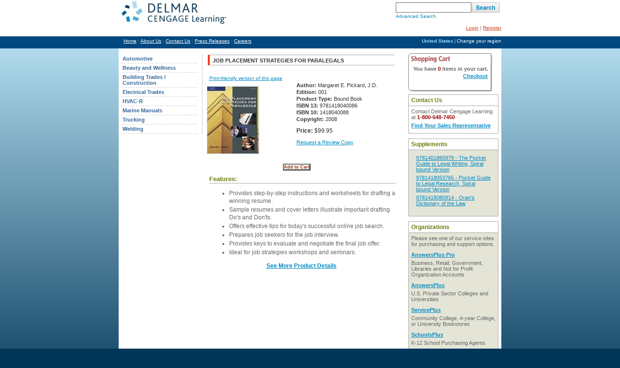

--- FILE ---
content_type: text/html; charset=utf-8
request_url: http://www.delmarlearning.com/Browse_Product_Detail.aspx?CatID=27470&ISBN=1418040088
body_size: 8969
content:

<!DOCTYPE html PUBLIC "-//W3C//DTD XHTML 1.0 Transitional//EN" "http://www.w3.org/TR/xhtml1/DTD/xhtml1-transitional.dtd">
<HTML>
	<HEAD>
		<title id="PageTitle">Job Placement Strategies for Paralegals (1418040088) - Delmar Cengage Learning</title>
		<META http-equiv="Content-Type" content="text/html; charset=windows-1252">
		<meta content="False" name="vs_showGrid">
		<meta content="Microsoft Visual Studio .NET 7.1" name="GENERATOR">
		<meta content="C#" name="CODE_LANGUAGE">
		<meta content="JavaScript" name="vs_defaultClientScript">
		<meta content="http://schemas.microsoft.com/intellisense/ie5" name="vs_targetSchema">
		<LINK href="/stylesheets/tdl_style_v2.css" rel="Stylesheet">
	
<script>(window.BOOMR_mq=window.BOOMR_mq||[]).push(["addVar",{"rua.upush":"false","rua.cpush":"false","rua.upre":"false","rua.cpre":"false","rua.uprl":"false","rua.cprl":"false","rua.cprf":"false","rua.trans":"","rua.cook":"false","rua.ims":"false","rua.ufprl":"false","rua.cfprl":"false","rua.isuxp":"false","rua.texp":"norulematch","rua.ceh":"false","rua.ueh":"false","rua.ieh.st":"0"}]);</script>
                              <script>!function(e){var n="https://s.go-mpulse.net/boomerang/";if("False"=="True")e.BOOMR_config=e.BOOMR_config||{},e.BOOMR_config.PageParams=e.BOOMR_config.PageParams||{},e.BOOMR_config.PageParams.pci=!0,n="https://s2.go-mpulse.net/boomerang/";if(window.BOOMR_API_key="UWE7U-MM99E-YGB32-3VCPU-A27H7",function(){function e(){if(!o){var e=document.createElement("script");e.id="boomr-scr-as",e.src=window.BOOMR.url,e.async=!0,i.parentNode.appendChild(e),o=!0}}function t(e){o=!0;var n,t,a,r,d=document,O=window;if(window.BOOMR.snippetMethod=e?"if":"i",t=function(e,n){var t=d.createElement("script");t.id=n||"boomr-if-as",t.src=window.BOOMR.url,BOOMR_lstart=(new Date).getTime(),e=e||d.body,e.appendChild(t)},!window.addEventListener&&window.attachEvent&&navigator.userAgent.match(/MSIE [67]\./))return window.BOOMR.snippetMethod="s",void t(i.parentNode,"boomr-async");a=document.createElement("IFRAME"),a.src="about:blank",a.title="",a.role="presentation",a.loading="eager",r=(a.frameElement||a).style,r.width=0,r.height=0,r.border=0,r.display="none",i.parentNode.appendChild(a);try{O=a.contentWindow,d=O.document.open()}catch(_){n=document.domain,a.src="javascript:var d=document.open();d.domain='"+n+"';void(0);",O=a.contentWindow,d=O.document.open()}if(n)d._boomrl=function(){this.domain=n,t()},d.write("<bo"+"dy onload='document._boomrl();'>");else if(O._boomrl=function(){t()},O.addEventListener)O.addEventListener("load",O._boomrl,!1);else if(O.attachEvent)O.attachEvent("onload",O._boomrl);d.close()}function a(e){window.BOOMR_onload=e&&e.timeStamp||(new Date).getTime()}if(!window.BOOMR||!window.BOOMR.version&&!window.BOOMR.snippetExecuted){window.BOOMR=window.BOOMR||{},window.BOOMR.snippetStart=(new Date).getTime(),window.BOOMR.snippetExecuted=!0,window.BOOMR.snippetVersion=12,window.BOOMR.url=n+"UWE7U-MM99E-YGB32-3VCPU-A27H7";var i=document.currentScript||document.getElementsByTagName("script")[0],o=!1,r=document.createElement("link");if(r.relList&&"function"==typeof r.relList.supports&&r.relList.supports("preload")&&"as"in r)window.BOOMR.snippetMethod="p",r.href=window.BOOMR.url,r.rel="preload",r.as="script",r.addEventListener("load",e),r.addEventListener("error",function(){t(!0)}),setTimeout(function(){if(!o)t(!0)},3e3),BOOMR_lstart=(new Date).getTime(),i.parentNode.appendChild(r);else t(!1);if(window.addEventListener)window.addEventListener("load",a,!1);else if(window.attachEvent)window.attachEvent("onload",a)}}(),"".length>0)if(e&&"performance"in e&&e.performance&&"function"==typeof e.performance.setResourceTimingBufferSize)e.performance.setResourceTimingBufferSize();!function(){if(BOOMR=e.BOOMR||{},BOOMR.plugins=BOOMR.plugins||{},!BOOMR.plugins.AK){var n=""=="true"?1:0,t="",a="amk2scyxfpfsq2izkvtq-f-8a2b84595-clientnsv4-s.akamaihd.net",i="false"=="true"?2:1,o={"ak.v":"39","ak.cp":"1128088","ak.ai":parseInt("668263",10),"ak.ol":"0","ak.cr":9,"ak.ipv":4,"ak.proto":"http/1.1","ak.rid":"2bac883","ak.r":44386,"ak.a2":n,"ak.m":"dsca","ak.n":"essl","ak.bpcip":"3.21.169.0","ak.cport":46344,"ak.gh":"23.192.164.69","ak.quicv":"","ak.tlsv":"UNKNOWN","ak.0rtt":"","ak.0rtt.ed":"","ak.csrc":"-","ak.acc":"bbr","ak.t":"1763267943","ak.ak":"hOBiQwZUYzCg5VSAfCLimQ==4jVlefgQJ4htXx89sTrDEqpw6h/ztZbR0H5bg4xqnQ0OmA0KX4SJBkgQA0ZdjYEQHbCJ5rbTXaCjxw75PpnGiDraDZyUx+Yhss0wmI80kdt5kbNQQQr1yKlFobE9ZoTOeetNxcWh+0yb6RxTinUFzHToGgX2nhH4NmLnCdUujqQycNVlyf0KLTAECI4RVoorM9fwZhZ+EpQQwvp/DoV7cnWrIl/t5V3Q6YEN7VLbPaXLCNUjipeUDhN/HLPrUamJluejQGU1A8BrIBp1WQJuZBzf1S0gFNl6N6+B+wpTDstjDyH3lvnLi6fJ59vyE2GQhjSwmRYjNplzcCmDa83mY1KpDwcO+XmZ3NT0U02qMCjdnipk+NqoZL1Z5CyJX9a2Zwu+Bt4F270W19Vd1IJNU8f9Ik+sBBrdnr501Jm0G0I=","ak.pv":"31","ak.dpoabenc":"","ak.tf":i};if(""!==t)o["ak.ruds"]=t;var r={i:!1,av:function(n){var t="http.initiator";if(n&&(!n[t]||"spa_hard"===n[t]))o["ak.feo"]=void 0!==e.aFeoApplied?1:0,BOOMR.addVar(o)},rv:function(){var e=["ak.bpcip","ak.cport","ak.cr","ak.csrc","ak.gh","ak.ipv","ak.m","ak.n","ak.ol","ak.proto","ak.quicv","ak.tlsv","ak.0rtt","ak.0rtt.ed","ak.r","ak.acc","ak.t","ak.tf"];BOOMR.removeVar(e)}};BOOMR.plugins.AK={akVars:o,akDNSPreFetchDomain:a,init:function(){if(!r.i){var e=BOOMR.subscribe;e("before_beacon",r.av,null,null),e("onbeacon",r.rv,null,null),r.i=!0}return this},is_complete:function(){return!0}}}}()}(window);</script></HEAD>
	<body>
		<form method="post" action="./Browse_Product_Detail.aspx?CatID=27470&amp;ISBN=1418040088" id="Form1">
<div class="aspNetHidden">
<input type="hidden" name="__EVENTTARGET" id="__EVENTTARGET" value="" />
<input type="hidden" name="__EVENTARGUMENT" id="__EVENTARGUMENT" value="" />
<input type="hidden" name="__VIEWSTATE" id="__VIEWSTATE" value="/[base64]/Y2F0MUlEPUJHJz5CdWlsZGluZyBUcmFkZXMgLyBDb25zdHJ1Y3Rpb24KPC9hPgo8L2xpPgo8bGkgY2xhc3M9J3NlY3Rvcic+CjxhIGhyZWY9Jy9lbGVjdHJpY2FsL0luZGV4LmFzcHg/[base64]/[base64]/[base64]/Q2F0SUQ9Mjc0MTUmSVNCTj0xNDE4MDgwOTE4Ij45NzgxNDE4MDgwOTE0IC0gT3JhbidzIERpY3Rpb25hcnkgb2YgdGhlIExhdzwvYT4KPC91bD4KPC9ESVY+CmQCHA9kFgJmDxYCHwRlZGS+fpi3KsbDfnPxmwam241gZ3hRUw==" />
</div>

<script type="text/javascript">
//<![CDATA[
var theForm = document.forms['Form1'];
if (!theForm) {
    theForm = document.Form1;
}
function __doPostBack(eventTarget, eventArgument) {
    if (!theForm.onsubmit || (theForm.onsubmit() != false)) {
        theForm.__EVENTTARGET.value = eventTarget;
        theForm.__EVENTARGUMENT.value = eventArgument;
        theForm.submit();
    }
}
//]]>
</script>



<script language='JavaScript'>
<!--
function SetFocus()
{
	document.Form1['Tdl_header1$Callout_quicksearch1$txtSearchTxt'].focus();
}
window.onload = SetFocus;
// -->
</script>
<div class="aspNetHidden">

	<input type="hidden" name="__VIEWSTATEGENERATOR" id="__VIEWSTATEGENERATOR" value="B189EA77" />
	<input type="hidden" name="__EVENTVALIDATION" id="__EVENTVALIDATION" value="/wEdAAUqbSPLphKYY7hOE9zG2ft8iwdmsgJXSKPtxvjXGJYe8Wb2SuBKI/As2+vteOrpOw5oiIsNoFp6N+tElub6qwnBshbuMCTvFVrG+d8v3raulGf/C8k7+4UI3UG1iKRsMaN81dck" />
</div>
			<!-- HEADER -->
			
<!-- Start Header Code -->
<div id="wrapper_cen">
	<div id="header"><!-- header -->
	<div id="CLLogo">
		<a href="http://www.cengage.com/delmar"><img src="/images_v2/cengageDL_Logo_v3.jpg" alt="Cengage Learning" border="0" /></a>
    </div>
	
<div id="QuickSearchDiv">
    <input name="Tdl_header1$Callout_quicksearch1$txtSearchTxt" type="text" maxlength="100" id="Tdl_header1_Callout_quicksearch1_txtSearchTxt" class="QSTextBox" onkeypress="return clickButton(event,&#39;Tdl_header1_Callout_quicksearch1_btnGo&#39;)" /><input type="submit" name="Tdl_header1$Callout_quicksearch1$btnGo" value="" id="Tdl_header1_Callout_quicksearch1_btnGo" class="QSCengage" />
    <br />
    <a title="Advanced Search" href="/browse_advanced_search.aspx">Advanced Search</a>
    <br />
    <span id="Tdl_header1_Callout_quicksearch1_lblError" class="ErrorText"></span>
</div>

	<div id="LogonReg">
		<ul>
			<li>
				<a id="Tdl_header1_lnkLogin" href="http://www.delmarlearning.com/dl_login.aspx">Login</a>
			
				 | 			
				
				<a id="Tdl_header1_lnkRegister" href="http://www.delmarlearning.com/registration/dl_Registration1.aspx">Register</a>
			
				</li>
		</ul>
	</div>
	<div id="HeadLinks">
		<div id="navbar" >
			<a href="/dl/MyAccount/Default.aspx">Home</a> | <a href="/about/index.aspx">About Us</a> | <a href="http://www.cengage.com/contact/">Contact Us</a> | <a href="http://cengage.com/pressroom/default.aspx">Press Releases</a> | <a href="http://www.cengage.com/careers">Careers</a>
		</div>
		<div id="region">
			<strong>United States</strong> <span>|</span> <a href="http://www.cengage.com/regions/change_region.aspx" target='_blank""'>
				Change your region</a>
		</div>
	</div>
		
		
	</div>
	<INPUT type=hidden id="DisableDesignView">
	<!-- End Header Code | DIV "wrapper_cen" ends in footer -->
	

			<!-- END HEADER -->
			<!-- START MAIN CONTAINER -->
			<div id="container">
				<!-- START LEFT COLUMN -->
				<div id="leftcol">
					

<P>
	<div id='leftnav'>
<ul id='lnav'>

<li class='sector'>
<a href='/automotive/Index.aspx?cat1ID=AU'>Automotive
</a>
</li>
<li class='sector'>
<a href='/cosmetology/Index.aspx?cat1ID=CM'>Beauty and Wellness
</a>
</li>
<li class='sector'>
<a href='/buildingtrades/Index.aspx?cat1ID=BG'>Building Trades / Construction
</a>
</li>
<li class='sector'>
<a href='/electrical/Index.aspx?cat1ID=ET'>Electrical Trades
</a>
</li>
<li class='sector'>
<a href='/hvac/Index.aspx?cat1ID=HR'>HVAC-R
</a>
</li>
<li class='sector'>
<a href='/marine/Index.aspx?cat1ID=MM'>Marine Manuals
</a>
</li>
<li class='sector'>
<a href='/truckdriving/Index.aspx?cat1ID=TDR'>Trucking
</a>
</li>
<li class='sector'>
<a href='/welding/Index.aspx?cat1ID=WG'>Welding
</a>
</li>
</ul>
</div>
</P>
</div>
				<!-- END LEFT COLUMN -->
				<!-- START MAIN CONTENT COLUMN -->
				<div id="content">
					<h1>Job Placement Strategies for Paralegals</h1><table width='100%' cellpadding='0' cellspacing = '0' class='producttable'><tr><td valign='top'><p align='center'><font size=1><i><a href='/Browse_CatalogDetail_Print.aspx?xxID=27470&isbn=1418040088' target='_blank'><nobr>Print-friendly version of this page</nobr></a></i></font></p><img align='left' src='/covers/1418040088.jpg'/></td><td valign='top'><p class='description'><br/><b>Author: </b>Margaret E. Pickard, J.D.<br/><b>Edition: </b>001<br/><b>Product Type: </b>Bound Book<br/><b>ISBN 13: </b>9781418040086<br/><b>ISBN 10: </b>1418040088<br/><b>Copyright: </b>2008</p><p class='listprice'><b>Price: </b>$99.95</p><p class='description'><a href='http://www.delmarlearning.com/resources/deskcopyform.aspx?SC=CALLGEO017' target='_blank'>
Request a Review Copy</a></p></td></tr></table>
					<div align="center">
						
						
						
						<input type="submit" name="btnAddtoCart" value="Add to Cart" id="btnAddtoCart" class="cartbutton" />
						
					</div>
					<div id="pnlDetailsPage1" class="ProductDetailPanels">
	
						
						
								<H2>Features:</H2>
								<ul>
							
								<LI>
									Provides step-by-step instructions and worksheets for drafting a winning resume.
								</LI>
							
								<LI>
									Sample resumes and cover letters illustrate important drafting Do's and Don'ts.
								</LI>
							
								<LI>
									Offers effective tips for today's successful online job search.
								</LI>
							
								<LI>
									Prepares job seekers for the job interview.
								</LI>
							
								<LI>
									Provides keys to evaluate and negotiate the final job offer.
								</LI>
							
								<LI>
									Ideal for job strategies workshops and seminars.
								</LI>
							
								</ul>
							
						<P align="center"><B>
								<a id="lnkMoreProdDetails" href="javascript:__doPostBack(&#39;lnkMoreProdDetails&#39;,&#39;&#39;)">See More Product Details</a></B></P>
					
</div>
					
				</div>
				<!-- END MAIN CONTENT COLUMN -->
				<!-- START RIGHT CALLOUT COLUMN -->
				<div id="rightcol">
					
<div id="cartstatus" 
	style="display: block; 
	background: url(/images_v2/bkgd_shoppingcart.gif) no-repeat; 
	margin: 10px 0px 5px; 
	width: 174px;
	height: 80px">
	
	<img src="/images_v2/hdr_shoppingcart.gif" alt="Shopping Cart Status" width="174" height="24">
	<div align="center" id = "status" style="font-size: 11px; font-weight: bold; font-family: Arial, Sans-Serif;">
		<span id="Shopcart_status2_lblStatus">You have <font color='#990000'>
				0</font> items in your cart.</span>
	</div>
	<p align="right" style="PADDING-RIGHT: 10px; PADDING-BOTTOM: 2px; FONT: bold 11px Arial, sans-serif; PADDING-TOP: 1px">
        
		<a href="https://www.cengage.com/" id="Shopcart_status2_lnkCheckout" title="Proceed to Checkout">Checkout</a>
</div>

					



<h2>Contact Us</h2>
<div class="rt-callout">
	<p>Contact Delmar Cengage Learning at <strong style="COLOR: #990000">1-800-648-7450</strong></p>
	<P><STRONG><FONT color="#990000"><a href="http://www.cengage.com/findrep.html">Find 
					Your Sales Representative</a></FONT></STRONG></P>
</div>

					<h2>Supplements</h2>
<DIV class='rt-callout-shade'>
<ul>
<li><a href="/Browse_Product_Detail.aspx?CatID=18447&ISBN=1401865976">9781401865979 - The Pocket Guide to Legal Writing, Spiral bound Version</a>
<li><a href="/Browse_Product_Detail.aspx?CatID=26721&ISBN=1418053767">9781418053765 - Pocket Guide to Legal Research, Spiral bound Version</a>
<li><a href="/Browse_Product_Detail.aspx?CatID=27415&ISBN=1418080918">9781418080914 - Oran's Dictionary of the Law</a>
</ul>
</DIV>


					
					
					
<h2>Organizations</h2>
<div class="rt-callout-shade">
	<p>Please see one of our service sites for purchasing and support options.</p>
	<p style="MARGIN-TOP: 10px; FONT-WEIGHT: bold"><a href="http://answerspluspro.cengage.com" title="AnswersPlus">AnswersPlus Pro</a></p>
	<p>Business, Retail, Government, Libraries and Not for Profit Organization Accounts</p>
	<p style="MARGIN-TOP: 10px; FONT-WEIGHT: bold"><a href="http://answersplus.cengage.com" title="AnswersPlus">AnswersPlus</a></p>
	<p>U.S. Private Sector Colleges and Universities</p>
	<p style="MARGIN-TOP: 10px; FONT-WEIGHT: bold"><a href="http://serviceplus.cengage.com" title="ServicePlus">ServicePlus</a></p>
	<p>Community College, 4-year College, or University Bookstores</p>
	<p style="MARGIN-TOP: 10px; FONT-WEIGHT: bold"><a href="http://schoolsplus.cengage.com" title="SchoolsPlus">SchoolsPlus</a></p>
	<p>K-12 School Purchasing Agents</p>
</div>

				</div>
				<!-- END RIGHT CALLOUT COLUMN -->
			</div>
			<!-- END MAIN CONTAINER COLUMN -->
			<!-- START FOOTER -->
			
<!-- THIS CONTROL DEPENDS ON THE EXISTENCE OF "tdl_style_v2.css IN THE CALLING PAGE-->
<!-- Begin Footer Code -->

<div id="footerHolder">
	<div id="footer_mid">
		<div id="footer_mid_lt">
			<a href="http://www.cengage.com" target="_blank"><strong>Cengage Learning</strong></a> -  <a href="http://elt.heinle.com " target="_blank">English Language Teaching</a> | <a href="http://www.cengage.com/highered" target="_blank">Higher Education</a> | <a href="http://www.cengage.com/school" target="_blank">K-12/AP*/Honors</a> | <a href="http://www.cengage.com/gale" target="_blank">Library & Reference</a> | <a href="http://www.cengage.com/pro" target="_blank">Professional</a> <br>
			  <a href="http://www.cengage.com/content/footer/privacy_statement.aspx" target="_blank">Privacy Statement</a> | <a href="http://www.cengage.com/content/footer/terms_of_use.aspx" target="_blank">Terms of Use</a> | <a href="http://www.cengage.com/content/footer/copyright_notices.aspx" target="_blank">Copyright Notices</a><br>
			 AP* is a registered trademark of the College Board, which was not involved in the production of and does not endorse this web site.
		</div>
		
		<div id="footer_mid_rt">                                                                           
			<a href="http://www.cengage.com/contact/default.aspx" target="_blank">Contact Us</a> | <a href="http://www.cengage.com/careers" target="_blank">Careers</a>
		</div>
	</div>
</div>
<!-- Close DIV "wrapper_cen" which starts in header -->
</div>
	<INPUT type=hidden id="DisableDesignView2">
	
<!-- End Footer Code -->
		

<script language='JavaScript'>
function clickButton(e, buttonid){
      var evt = e ? e : window.event;
      var bt = document.getElementById(buttonid);
      if (bt){
          if (evt.keyCode == 13){
                bt.click();
                return false;
          }
      }
}
</script></form>
	</body>
</HTML>


--- FILE ---
content_type: text/css
request_url: http://www.delmarlearning.com/stylesheets/tdl_style_v2.css
body_size: 3984
content:
/*
	The "_"(IE6) and "*"(IE7) hacks are used throughout this stylesheet to handle the fact the IE interperates margins incorrectly, and counts
	margins as part of the width of an element.  Non-IE browsers will use the non-hacked styles (i.e. "margin", but not "_margin") 
*/

/*****************************************************
HTML ELEMENTS
*****************************************************/

html {
	background: url(/images_v2/cengageBGgradiant.jpg) repeat-x scroll left top #013658;
	height: 720px;
}

body {
	background: transparent /*url(/images/holder_bg.jpg)*/ no-repeat scroll center 90px;
	color: #666667;
	font-family: Arial,Helvetica,sans-serif;
	font-size: 12px;
	height: 750px;
	line-height: 16px;
	margin: 0pt;
	padding: 0pt;
	text-align: center;
}

table {
	font: 11px Arial, Helvetica, sans-serif;
}

h1, h2, h3, h4, h5, h6 {
	font-family: Arial, Helvetica, sans-serif;
}

h1 {
	color: #990000;
	border-bottom: 3px double #a9a9a9;
	font-size: 14px;
	font-weight: bold;
}

h2 {
	color: #6a7f10;
	border-bottom: 1px solid #a9a9a9;
	font-size: 13px;
	font-weight: bold;
	margin: 10px 0px 10px 5px;
}

h3 {
	color: #000000;
	font-size: 11px;
	font-weight: bold;
	margin: 0px 0px 3px 0px;
	border-bottom: 1px solid #a9a9a9;
	text-decoration: none;
}

h4 {
	color: #000000;
	font-size: 10px;
	font-weight: bold;
	margin: 3px 0px 0px 0px;
}

ul {
	list-style: disc outside;
}

li {
	margin: 2px 0px 2px 6px;
}

hr {
	width: 80%;
	margin: 0 auto;
	clear: both;
	border: 1px solid #e9e9e9;
}

a {
	color: #0089c5;
}

	a:hover {
		color: #ef3c23;
	}

/* START BACKGROUND STYLES */
.bg_navblue {
	background-color: #6a7f10;
}

.bg_beige {
	background-color: #e4e5d7;
}

.bg_beige_dk {
	background-color: #cccc99;
}

.bg_pale_blue {
	background-color: #deedf9;
}

.bg_lt_blue {
	background-color: #bbdaf5;
}

.bg_med_blue {
	background-color: #6699cc;
}

.bg_c {
	background-color: #cccccc;
}

.bg_9 {
	background-color: #999999;
}

.bg_ef {
	background-color: #efefef;
}

.bg_f {
	background-color: #ffffff;
}

.bg_red {
	background-color: #993333;
}


/* END BACKGROUND STYLES */

/*****************************************************
HEADER STYLE
*****************************************************/

#header {
	clear: both;
	float: left;
	font-size: 10px;
	margin: 0px;
	overflow: hidden;
	width: 790px;
	height: 100px;
	position: relative;
}

#CLLogo {
	float: left;
	width: 350px;
}

#logoarea {
	height: 45px;
	padding: 0px;
	vertical-align: middle;
	width: 180px;
	z-index: 5;
}

#LogonReg {
	clear: both;
	text-align: right;
	height: 25px;
}

	#LogonReg ul {
		margin: 0;
		padding: 0;
		margin-left: 175px;
	}

	#LogonReg li {
		display: inline;
		list-style: none;
		padding-left: 0px;
		font: 10px Arial, Helvetica, sans-serif;
	}

	#LogonReg a {
		color: #CE3C23;
	}

#HeadLinks {
	vertical-align: middle;
}

#navbar {
	clear: both;
	float: left;
	font-size: 10px;
	margin-left: 10px;
}


	#navbar a {
		color: #FFFFFF;
	}

#region {
	float: right;
	right: 0px;
	color: #9EDBFF;
	font-family: Arial;
	font-size: 10px;
}

	#region span {
		margin-left: -1px;
		margin-right: -1px;
		color: #9EDBFF;
	}

	#region a {
		font-size: 10px;
		color: #FFFFFF;
		text-decoration: none;
	}

		#region a:hover {
			color: #ef3c23;
		}

#QuickSearchDiv {
	float: right;
	position: relative;
	margin-top: 5px;
	/*top: -45px; _top: -50px; /*ie6*/ */ right: 0px;
}

	#QuickSearchDiv a {
		font-size: 10px;
		color: #0089c5;
		text-decoration: none;
	}

		#QuickSearchDiv a:hover {
			color: #ef3c23;
		}

.QSCengage {
	background: url(/images_v2/cengage_button_search.gif) no-repeat scroll 0% 50%;
	border: medium none;
	width: 62px;
	height: 21px;
	_height: 22px;
	*height: 22px; /* (ie6 "_" | ie7 "*") */
	float: none;
}

.QSTitle {
	font-size: 14px;
	color: #666667;
	float: left;
	font-weight: bold;
	padding: 3px;
}

.advsearch {
	margin-left: 60px;
}

.QSTextBox {
	border: solid 1px #666667;
	height: 17px;
	vertical-align: top;
	width: 150px;
	float: none;
}

/***************************************************/


/*****************************************************
PAGE LAYOUT STYLES
*****************************************************/

.crumbs {
	margin: 3px 2px 3px 2px;
	font: normal 9px Arial, sans-serif;
	color: #333333;
	text-align: right;
}

#authorbio table {
	width: 400px;
	margin: 0px 0px 0px 0px;
	padding: 10px 10px 10px 10px;
	font: 11px Arial, sans-serif;
}

#container {
	float: left;
	width: 790px;
	background: #fff;
	min-height: 650px;
}

#small_container {
	width: 390px;
	margin: 0px auto
}

	#small_container h1 {
		margin: 3px 2px 10px 2px;
		padding: 5px 2px 3px 6px;
		border-top: 1px solid #A9A9A9;
		border-bottom: 1px solid #A9A9A9;
		border-left: 4px solid #ef3c23;
		font: bold 11px Arial, sans-serif;
		color: #333333;
		text-transform: uppercase;
	}

.tablecontainer {
	width: 790px;
}

#content {
	width: 390px;
	float: left;
	clear: none;
	margin: 10px 0 0 10px;
	padding: 0 0 20px 0;
}


	#content table {
		width: 390px;
		margin-bottom: 10px;
	}

	#content h1 {
		margin: 3px 2px 10px 2px;
		padding: 5px 2px 3px 6px;
		border-top: 1px solid #A9A9A9;
		border-bottom: 1px solid #A9A9A9;
		border-left: 4px solid #ef3c23;
		font: bold 11px Arial, sans-serif;
		color: #333333;
		text-transform: uppercase;
	}

		/* Homepage center callouts. FIR is used here. Google "Farhner Image Replacement" or go to ALA's CSS section for more info. */
		#content h1.homepage {
			width: 385px;
			height: 57px;
			margin: 0px;
			padding: 0px;
			text-indent: -1000px;
			border-style: none;
			/*background-image:  url(/images_v2/h1_homepage.jpg);*/
			background-repeat: no-repeat;
		}

		#content h1.studentpros {
			width: 385px;
			height: 21px;
			margin: 0px;
			padding: 0px;
			text-indent: -1000px;
			border-style: none;
			background-image: url(/images_v2/h1_studentspros.jpg);
			background-repeat: no-repeat;
		}

#leftcol {
	clear: none;
	float: left;
	width: 172px;
}

#rightcol {
	float: right;
	clear: none;
	width: 192px;
	margin: 0;
	padding: 0;
}

#rightadinterax {
	float: right;
	clear: none;
	width: 194px;
	margin: 0;
	padding: 0 10px 0 0;
}

/***************************************************/

/*****************************************************
SHOPCART STYLES
*****************************************************/
.carthead {
	font-family: Arial, Sans-Serif;
	font-size: 20px;
	font-weight: bold;
	color: #cccccc;
	margin: 10px 25px 10px 25px
}

.cartGrid {
	margin: 10px 15px 10px 15px;
	font-family: Arial;
	font-size: 10px;
}

.ckoutForms {
	background-color: #F3F3E6;
	margin: 10px 15px 10px 15px;
	width: 550px;
	border: solid 1px #999999;
}

	.ckoutForms table {
		font-family: Arial;
		font-size: 10px;
	}

/*****************************************************
CALLOUT STYLES
*****************************************************/

.callout_row {
	display: block;
	float: left;
	clear: both;
	width: 100%;
	margin-bottom: 20px;
}

.callout_row_big {
	display: block;
	float: left;
	clear: both;
	width: 100%;
	margin-bottom: 20px;
	background-image: url(/images_v2/callout_bigbkgd_shaded.gif);
	background-position: bottom;
	background-repeat: no-repeat;
}

.callout_row .callout_left_shaded {
	display: block;
	float: left;
	clear: both;
	width: 191px;
	background-image: url(/images_v2/callout_bkgd_shaded.gif);
	background-position: bottom;
	background-repeat: no-repeat;
}

.callout_row .callout_right_shaded {
	display: block;
	float: right;
	clear: both;
	width: 191px;
	background-image: url(/images_v2/callout_bkgd_shaded.gif);
	background-position: bottom;
	background-repeat: no-repeat;
}

.callout_row .callout_left_clear {
	display: block;
	float: left;
	clear: both;
	width: 191px;
	background-image: url(/images_v2/callout_bkgd_clear.jpg);
	background-position: bottom;
	background-repeat: no-repeat;
}

.callout_row .callout_right_clear {
	display: block;
	float: right;
	clear: both;
	width: 191px;
	background-image: url(/images_v2/callout_bkgd_clear.jpg);
	background-position: bottom;
	background-repeat: no-repeat;
}

.callout_right_clear p, .callout_left_clear p {
	margin: 5px !important;
}

.callout_row h2.students {
	width: 191px;
	height: 14px;
	margin: 0px;
	padding: 0px;
	text-indent: -1000px;
	border-style: none;
	background-image: url(/images_v2/h2_students.gif);
	background-repeat: no-repeat;
}

.callout_row h2.students_o {
	width: 191px;
	height: 14px;
	margin: 0px;
	padding: 0px;
	text-indent: -1000px;
	border-style: none;
	background-image: url(/images_v2/h2_students_o.gif);
	background-repeat: no-repeat;
}

.callout_row h2.business {
	width: 191px;
	height: 14px;
	margin: 0px;
	padding: 0px;
	text-indent: -1000px;
	border-style: none;
	background-image: url(/images_v2/h2_business.gif);
	background-repeat: no-repeat;
}

.callout_row h2.business_o {
	width: 191px;
	height: 14px;
	margin: 0px;
	padding: 0px;
	text-indent: -1000px;
	border-style: none;
	background-image: url(/images_v2/h2_business_o.gif);
	background-repeat: no-repeat;
}

.callout_row h2.pros {
	width: 191px;
	height: 14px;
	margin: 0px;
	padding: 0px;
	text-indent: -1000px;
	border-style: none;
	background-image: url(/images_v2/h2_pros.gif);
	background-repeat: no-repeat;
}

.callout_row h2.pros_o {
	width: 191px;
	height: 14px;
	margin: 0px;
	padding: 0px;
	text-indent: -1000px;
	border-style: none;
	background-image: url(/images_v2/h2_pros_o.gif);
	background-repeat: no-repeat;
}

.callout_row h2.instructors {
	width: 191px;
	height: 14px;
	margin: 0px;
	padding: 0px;
	text-indent: -1000px;
	border-style: none;
	background-image: url(/images_v2/h2_instructors.gif);
	background-repeat: no-repeat;
}

.callout_row h2.instructors_o {
	width: 191px;
	height: 14px;
	margin: 0px;
	padding: 0px;
	text-indent: -1000px;
	border-style: none;
	background-image: url(/images_v2/h2_instructors_o.gif);
	background-repeat: no-repeat;
}

.callout_row h2.authors {
	width: 191px;
	height: 14px;
	margin: 0px;
	padding: 0px;
	text-indent: -1000px;
	border-style: none;
	background-image: url(/images_v2/h2_authors.gif);
	background-repeat: no-repeat;
}

.callout_row h2.authors_o {
	width: 191px;
	height: 14px;
	margin: 0px;
	padding: 0px;
	text-indent: -1000px;
	border-style: none;
	background-image: url(/images_v2/h2_authors_o.gif);
	background-repeat: no-repeat;
}



/***************************************************/


/*****************************************************
NAVIGATION STYLES
*****************************************************/

#breadcrumbs {
	margin: 0 0 8px 5px;
}

#leftnav {
	font: 11px Arial, Helvetica, sans-serif;
	width: 157px;
	margin-top: 10px;
	margin-left: 5px;
	padding-right: 10px;
	border-right: 1px solid #cdcccb;
}

html > body #leftnav {
	width: 157px;
	margin-top: 0px;
	margin-left: 5px;
	padding-right: 10px;
	min-height: 100%;
}

	#leftnav li a {
		text-decoration: none;
		font: 11px Arial, sans-serif;
		font-weight: bold;
		color: #336699;
		display: block;
		width: 100%;
		padding: 3px 10px 3px 3px;
	}

	html > body #leftnav li a {
		width: auto;
	}

ul#lnav {
	padding: 0;
	margin: 0;
	background: #fff;
}

#lnav li.sector {
	list-style-type: none;
	border-bottom: 1px dashed #CDCCCB;
	margin: 0px;
}

#lnav li a:hover {
	color: #ce3c23;
}

#lnav li a.sector-active {
	color: #ce3c23;
}

ul#lnavitemsub {
	width: 100%;
	font: bold 10px Arial, Helvetica, sans-serif;
	color: #336699;
	background: #ffffff;
	margin: 0px;
	padding: 0px;
	padding-left: 6px;
	border: none;
}

html > body ul#lnavitemsub {
	width: auto;
}


#lnavitemsub li {
	list-style-type: disc;
	border: none;
	padding-bottom: 1px;
	margin-left: 20px;
	color: #666666;
}

	#lnavitemsub li a {
		text-decoration: none;
		text-transform: none;
		font: bold 10px Arial, Helvetica, sans-serif;
		height: auto;
		color: #666666;
		width: auto;
		padding: 2px 0px 2px 3px;
		_padding: 0px; /*ie workaround*/

		display: block;
	}

	#lnavitemsub li.sub a:hover {
		color: #ce3c23;
	}

	#lnavitemsub li.sub-active {
		color: #ce3c23;
	}

		#lnavitemsub li.sub-active a {
			background: #EBE7DC;
			text-decoration: none;
			font: bold 10px Arial, Helvetica, sans-serif;
			color: #ce3c23;
			display: block;
			width: auto;
		}

			#lnavitemsub li.sub-active a:hover {
				text-decoration: none;
				color: #ce3c23;
				background: #EBE7DC;
			}

/* end text-based left nav declarations */


#topnav a:link {
	color: white;
}

#topnav a:hover {
	color: #a9a9a9;
}

#topnav a:visited {
	color: white;
}

#rednav a:link {
	color: white;
}

#rednav a:hover {
	color: #a9a9a9;
}

#rednav a:visited {
	color: white;
}

/***************************************************/


/*****************************************************
SECTOR PAGE STYLES
*****************************************************/
#sectorhome h1 {
	border-top: 1px solid #a9a9a9;
	border-bottom: 4px double #a9a9a9;
	border-left-style: none;
	padding: 30px 230px 2px 0;
	background: url(/images_v2/bkgd_sectorhome_h1.jpg) right no-repeat;
}

#pbuhome h1 {
	border-top: 1px solid #a9a9a9;
	border-bottom: 4px double #a9a9a9;
	border-left-style: none;
	padding: 30px 230px 2px 0;
	background: url(/images_v2/automotive.jpg) right no-repeat;
}

#careeredhome h1 {
	border-top: 1px solid #a9a9a9;
	border-bottom: 4px double #a9a9a9;
	border-left-style: none;
	padding: 30px 230px 2px 0;
	background: url(/images_v2/careered.jpg) right no-repeat;
}

#healthcarehome h1 {
	border-top: 1px solid #a9a9a9;
	border-bottom: 4px double #a9a9a9;
	border-left-style: none;
	padding: 30px 230px 2px 0;
	background: url(/images_v2/healthcare.jpg) right no-repeat;
}

#tnthome h1 {
	border-top: 1px solid #a9a9a9;
	border-bottom: 4px double #a9a9a9;
	border-left-style: none;
	padding: 30px 230px 2px 0;
	background: url(/images_v2/technology.jpg) right no-repeat;
}

#specializations {
	display: block;
	width: 380px;
	margin: 0 0 16px 0;
	padding: 0 0 5px 0;
	background-color: #fff;
	background: #e4e5d7;
	border-bottom: 1px solid #ccc;
}

	#specializations h2 {
		width: 100%;
		height: 14px;
		margin: 0 0 10px 0;
		padding: 0 0 0 0;
		font-size: 12px;
		line-height: 15px;
		color: #900;
		background-color: #fff;
	}

	#specializations h3 {
		margin: 10px 220px 0 0;
		padding: 0;
		text-align: right;
		border-style: none;
	}

	#specializations p {
		margin: 0px 10px 0 170px;
		padding: 0;
	}

		#specializations p.normal {
			margin: 0 10px 10px 10px;
			padding: 0;
		}

/***************************************************/


/*****************************************************
PRODUCT STYLES
*****************************************************/

.producttable {
	margin: 10px 0px 10px 0px
}

.description {
	font: normal 11px Arial, Helvetica, sans-serif;
	line-height: 14px;
	color: #333333;
	margin: 10px 25px 10px 25px;
}

.disclaimer {
	font: bold 9px Arial, Helvetica, sans-serif;
	line-height: 12px;
	color: #990000;
	margin: 5px 10px 5px 0px;
}

.features li {
	font: normal 11px Arial, Helvetica, sans-serif;
	line-height: 14px;
	color: #333333;
	margin: 0px 0px 10px 20px
}


.cartbutton {
	margin: 10px 20px 0px 0px;
	color: #993333;
	padding: 0;
	font: bold 9px Verdana, Arial, Helvetica, sans-serif;
	background-color: #F3F3E6;
}

.prevlinks {
	margin: 10px 3px 10px 3px;
	text-decoration: none;
	padding: 2px 5px 2px 5px;
	color: #000000;
	border: solid 1px #990000;
	font: 9px Verdana, Arial, Helvetica, sans-serif;
	background-color: #F3F3E6;
}

.cartContinueButton {
	font: bold 10px Verdana, Arial, Helvetica, sans-serif;
	background-color: #efefef;
	border: solid 2px #990000;
	margin: 0px 10px 0px 10px;
}

.listprice {
	font: normal 12px Arial, Helvetica, sans-serif;
	color: #333333;
	margin: 0px 25px 0px 25px;
}

.yourprice {
	font: normal 12px Arial, Helvetica, sans-serif;
	color: #990000;
	margin: 0px 25px 0px 25px;
}

.productbox {
	font: normal 11px Arial, Helvetica, sans-serif;
	clear: both;
	margin: 10px 0px 10px 0px;
}

	.productbox p {
		margin: 0 0 10px 120px;
	}

		.productbox p.booktitle {
			font-weight: bold;
			font-size: 12px;
		}

		.productbox p.description {
			display: block;
			text-align: justify;
			margin-right: 10px;
		}


		.productbox p.listprice {
			font-weight: bold;
			color: #333333;
		}

		.productbox p.yourprice {
			font-size: 12px;
			font-weight: bold;
			color: #990000;
		}

.ProductDetailPanels {
	width: 390px;
}


/*****************************************************
Validation and Error Text
*****************************************************/
#error {
	margin: 20px 0px;
	padding: 10px 50px;
	font: 11px Arial, sans-serif;
}

.ErrorText {
	font-family: arial, helvetica, sans-serif;
	color: #ff0000;
	font-size: 11px;
	font-weight: bold;
	text-align: center;
	background-color: lightYellow;
	margin-top: 15px;
	margin-bottom: 15px;
}

.ErrorPageText {
	font-family: arial, helvetica, sans-serif;
	font-size: 12px;
	font-weight: bold;
	text-align: center;
	margin-bottom: 15px;
}

/*****************************************************
FORM ELEMENTS
*****************************************************/
select {
	font-family: Verdana, Arial, Helvetica, sans-serif;
	font-size: 10px;
	font-weight: bold;
	background-color: #FFF;
	border-color: Black;
}

textarea {
	font-family: Verdana, Arial, Helvetica, sans-serif;
	font-size: 10px;
	font-weight: bold;
	background-color: #FFF;
}

.textbox {
	font-family: Verdana, Arial, Helvetica, sans-serif;
	font-size: 10px;
	background-color: White;
	width: 30px
}

.button {
	font: normal 9px Verdana,Arial, Helvetica, sans-serif;
	background-color: #efefef;
	border-left: solid 1px #990000;
	border-top: solid 1px #990000;
	border-right: solid 2px #6F0000;
	border-bottom: solid 2px #6F0000;
}


/***************************************************/


/*****************************************************
RIGHT COLUMN STYLES
*****************************************************/
#rightcol h2 {
	font-size: 12px;
	font-weight: bold;
	color: #6a7f10 background-color: #F3F3E6;
	border: 1px solid #a9a9a9;
	margin: 0;
	padding: 3px 5px 3px 5px;
	width: 174px;
}

#rightcol h4 {
	color: #990000;
	font-size: 11px;
	font-weight: bold;
	margin: 5px 0;
	padding: 0;
}

#rightcol p, #rightcol ul {
	font: 11px Arial, sans-serif;
	color: #666666;
	margin: 0 0 5px 0;
	padding: 0;
}

#rightcol ul {
	margin: 0 10px 0 10px;
	padding: 0 0 10px 0;
}

#rightcol li {
	list-style: none;
	margin: 5px 0;
	padding: 0;
}

#rightadinterax h2 {
	font-size: 12px;
	font-weight: bold;
	color: #6a7f10;
	background-color: #F3F3E6;
	border: 1px solid #a9a9a9;
	margin: 0;
	padding: 3px 5px 3px 5px;
	width: 174px;
}

#rightadinterax h4 {
	color: #990000;
	font-size: 11px;
	font-weight: bold;
	margin: 5px 0;
	padding: 0;
}

#rightadinterax p, #rightadinterax ul {
	font: 11px Arial, sans-serif;
	color: #666666;
	margin: 0 0 5px 0;
	padding: 0;
}

#rightadinterax ul {
	margin: 0 10px 0 10px;
	padding: 0 0 10px 0;
}

#rightadinterax li {
	list-style: none;
	margin: 5px 0;
	padding: 0;
}

.rt-callout {
	width: 174px;
	margin: 0 0 10px 0;
	padding: 5px;
	background-color: #ffffff;
	border: 1px solid #a9a9a9;
	border-top-width: 0;
	border-top-style: none;
}


.rt-callout-shade {
	width: 174px;
	margin: 0 0 10px 0;
	padding: 5px;
	background-color: #E4E5D7;
	border: 1px solid #a9a9a9;
	border-top-width: 0;
	border-top-style: none;
}

.quoteattr {
	font-style: italic;
	margin-left: 1em;
}

/*****************************************************
FOOTER STYLES
*****************************************************/
#footerHolder {
	clear: both;
	width: 790px;
	text-align: left;
	margin: 0pt auto;
	height: 100%;
	vertical-align: top;
	/*margin-top: -20px !important;*/
}


#footer_mid {
	clear: both;
	width: 790px;
	text-align: left;
	font-family: Arial;
	font-size: 11px;
	padding: 0px 0px 10px 0px;
	/*background: #00335D;*/
	color: #FFF;
	height: 40px;
	_height: 70px;
	line-height: 25px;
}


	#footer_mid a {
		color: #FFF;
		margin-right: 3px;
		margin-left: 3px;
		text-decoration: none;
	}


#footer_mid_lt {
	float: left;
}

#footer_mid_rt {
	float: right;
}


#footer_bttm {
	clear: both;
	width: 100%;
	text-align: left;
	font-family: Arial;
	font-weight: bold;
	font-size: 11px;
	padding: 0px 0px 10px 0px;
	/*background: #00335D;*/
	color: #FFF;
}


	#footer_bttm a {
		color: #FFF;
		margin-right: 3px;
		margin-left: 3px;
		text-decoration: none;
	}



/* END FOOTER STYLES */

#wrapper_cen {
	width: 790px;
	text-align: left;
	margin: 0px auto;
}

#loginBody, #regBody, #userpage, #bg_override {
	background: url(/images_v2/blank.gif) #fff !important;
}

.tdl_nmchng {
	color: #989898;
	text-decoration: none;
	font-family: Arial;
	font-size: 10px;
	position: relative;
	top: 20px;
	left: 70px;
}
